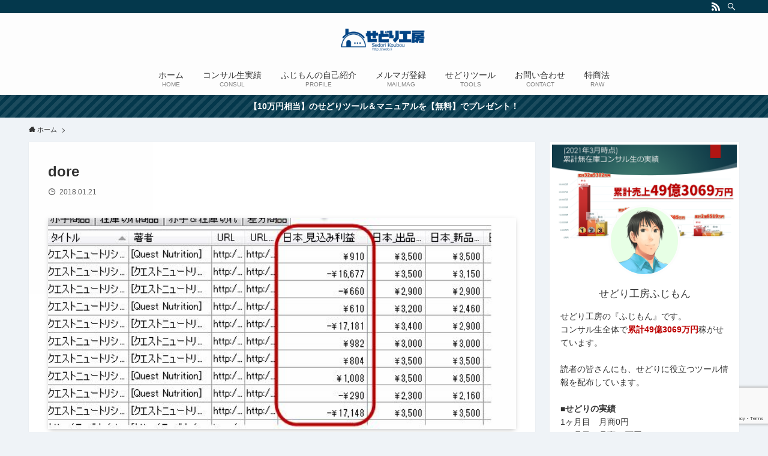

--- FILE ---
content_type: text/html; charset=utf-8
request_url: https://www.google.com/recaptcha/api2/anchor?ar=1&k=6LchuiMaAAAAAOXDYS9rKA7HVTDjSGZbYHZ2NgXD&co=aHR0cHM6Ly9zZWRvLmxpOjQ0Mw..&hl=en&v=PoyoqOPhxBO7pBk68S4YbpHZ&size=invisible&anchor-ms=20000&execute-ms=30000&cb=xtu092rizgjb
body_size: 48622
content:
<!DOCTYPE HTML><html dir="ltr" lang="en"><head><meta http-equiv="Content-Type" content="text/html; charset=UTF-8">
<meta http-equiv="X-UA-Compatible" content="IE=edge">
<title>reCAPTCHA</title>
<style type="text/css">
/* cyrillic-ext */
@font-face {
  font-family: 'Roboto';
  font-style: normal;
  font-weight: 400;
  font-stretch: 100%;
  src: url(//fonts.gstatic.com/s/roboto/v48/KFO7CnqEu92Fr1ME7kSn66aGLdTylUAMa3GUBHMdazTgWw.woff2) format('woff2');
  unicode-range: U+0460-052F, U+1C80-1C8A, U+20B4, U+2DE0-2DFF, U+A640-A69F, U+FE2E-FE2F;
}
/* cyrillic */
@font-face {
  font-family: 'Roboto';
  font-style: normal;
  font-weight: 400;
  font-stretch: 100%;
  src: url(//fonts.gstatic.com/s/roboto/v48/KFO7CnqEu92Fr1ME7kSn66aGLdTylUAMa3iUBHMdazTgWw.woff2) format('woff2');
  unicode-range: U+0301, U+0400-045F, U+0490-0491, U+04B0-04B1, U+2116;
}
/* greek-ext */
@font-face {
  font-family: 'Roboto';
  font-style: normal;
  font-weight: 400;
  font-stretch: 100%;
  src: url(//fonts.gstatic.com/s/roboto/v48/KFO7CnqEu92Fr1ME7kSn66aGLdTylUAMa3CUBHMdazTgWw.woff2) format('woff2');
  unicode-range: U+1F00-1FFF;
}
/* greek */
@font-face {
  font-family: 'Roboto';
  font-style: normal;
  font-weight: 400;
  font-stretch: 100%;
  src: url(//fonts.gstatic.com/s/roboto/v48/KFO7CnqEu92Fr1ME7kSn66aGLdTylUAMa3-UBHMdazTgWw.woff2) format('woff2');
  unicode-range: U+0370-0377, U+037A-037F, U+0384-038A, U+038C, U+038E-03A1, U+03A3-03FF;
}
/* math */
@font-face {
  font-family: 'Roboto';
  font-style: normal;
  font-weight: 400;
  font-stretch: 100%;
  src: url(//fonts.gstatic.com/s/roboto/v48/KFO7CnqEu92Fr1ME7kSn66aGLdTylUAMawCUBHMdazTgWw.woff2) format('woff2');
  unicode-range: U+0302-0303, U+0305, U+0307-0308, U+0310, U+0312, U+0315, U+031A, U+0326-0327, U+032C, U+032F-0330, U+0332-0333, U+0338, U+033A, U+0346, U+034D, U+0391-03A1, U+03A3-03A9, U+03B1-03C9, U+03D1, U+03D5-03D6, U+03F0-03F1, U+03F4-03F5, U+2016-2017, U+2034-2038, U+203C, U+2040, U+2043, U+2047, U+2050, U+2057, U+205F, U+2070-2071, U+2074-208E, U+2090-209C, U+20D0-20DC, U+20E1, U+20E5-20EF, U+2100-2112, U+2114-2115, U+2117-2121, U+2123-214F, U+2190, U+2192, U+2194-21AE, U+21B0-21E5, U+21F1-21F2, U+21F4-2211, U+2213-2214, U+2216-22FF, U+2308-230B, U+2310, U+2319, U+231C-2321, U+2336-237A, U+237C, U+2395, U+239B-23B7, U+23D0, U+23DC-23E1, U+2474-2475, U+25AF, U+25B3, U+25B7, U+25BD, U+25C1, U+25CA, U+25CC, U+25FB, U+266D-266F, U+27C0-27FF, U+2900-2AFF, U+2B0E-2B11, U+2B30-2B4C, U+2BFE, U+3030, U+FF5B, U+FF5D, U+1D400-1D7FF, U+1EE00-1EEFF;
}
/* symbols */
@font-face {
  font-family: 'Roboto';
  font-style: normal;
  font-weight: 400;
  font-stretch: 100%;
  src: url(//fonts.gstatic.com/s/roboto/v48/KFO7CnqEu92Fr1ME7kSn66aGLdTylUAMaxKUBHMdazTgWw.woff2) format('woff2');
  unicode-range: U+0001-000C, U+000E-001F, U+007F-009F, U+20DD-20E0, U+20E2-20E4, U+2150-218F, U+2190, U+2192, U+2194-2199, U+21AF, U+21E6-21F0, U+21F3, U+2218-2219, U+2299, U+22C4-22C6, U+2300-243F, U+2440-244A, U+2460-24FF, U+25A0-27BF, U+2800-28FF, U+2921-2922, U+2981, U+29BF, U+29EB, U+2B00-2BFF, U+4DC0-4DFF, U+FFF9-FFFB, U+10140-1018E, U+10190-1019C, U+101A0, U+101D0-101FD, U+102E0-102FB, U+10E60-10E7E, U+1D2C0-1D2D3, U+1D2E0-1D37F, U+1F000-1F0FF, U+1F100-1F1AD, U+1F1E6-1F1FF, U+1F30D-1F30F, U+1F315, U+1F31C, U+1F31E, U+1F320-1F32C, U+1F336, U+1F378, U+1F37D, U+1F382, U+1F393-1F39F, U+1F3A7-1F3A8, U+1F3AC-1F3AF, U+1F3C2, U+1F3C4-1F3C6, U+1F3CA-1F3CE, U+1F3D4-1F3E0, U+1F3ED, U+1F3F1-1F3F3, U+1F3F5-1F3F7, U+1F408, U+1F415, U+1F41F, U+1F426, U+1F43F, U+1F441-1F442, U+1F444, U+1F446-1F449, U+1F44C-1F44E, U+1F453, U+1F46A, U+1F47D, U+1F4A3, U+1F4B0, U+1F4B3, U+1F4B9, U+1F4BB, U+1F4BF, U+1F4C8-1F4CB, U+1F4D6, U+1F4DA, U+1F4DF, U+1F4E3-1F4E6, U+1F4EA-1F4ED, U+1F4F7, U+1F4F9-1F4FB, U+1F4FD-1F4FE, U+1F503, U+1F507-1F50B, U+1F50D, U+1F512-1F513, U+1F53E-1F54A, U+1F54F-1F5FA, U+1F610, U+1F650-1F67F, U+1F687, U+1F68D, U+1F691, U+1F694, U+1F698, U+1F6AD, U+1F6B2, U+1F6B9-1F6BA, U+1F6BC, U+1F6C6-1F6CF, U+1F6D3-1F6D7, U+1F6E0-1F6EA, U+1F6F0-1F6F3, U+1F6F7-1F6FC, U+1F700-1F7FF, U+1F800-1F80B, U+1F810-1F847, U+1F850-1F859, U+1F860-1F887, U+1F890-1F8AD, U+1F8B0-1F8BB, U+1F8C0-1F8C1, U+1F900-1F90B, U+1F93B, U+1F946, U+1F984, U+1F996, U+1F9E9, U+1FA00-1FA6F, U+1FA70-1FA7C, U+1FA80-1FA89, U+1FA8F-1FAC6, U+1FACE-1FADC, U+1FADF-1FAE9, U+1FAF0-1FAF8, U+1FB00-1FBFF;
}
/* vietnamese */
@font-face {
  font-family: 'Roboto';
  font-style: normal;
  font-weight: 400;
  font-stretch: 100%;
  src: url(//fonts.gstatic.com/s/roboto/v48/KFO7CnqEu92Fr1ME7kSn66aGLdTylUAMa3OUBHMdazTgWw.woff2) format('woff2');
  unicode-range: U+0102-0103, U+0110-0111, U+0128-0129, U+0168-0169, U+01A0-01A1, U+01AF-01B0, U+0300-0301, U+0303-0304, U+0308-0309, U+0323, U+0329, U+1EA0-1EF9, U+20AB;
}
/* latin-ext */
@font-face {
  font-family: 'Roboto';
  font-style: normal;
  font-weight: 400;
  font-stretch: 100%;
  src: url(//fonts.gstatic.com/s/roboto/v48/KFO7CnqEu92Fr1ME7kSn66aGLdTylUAMa3KUBHMdazTgWw.woff2) format('woff2');
  unicode-range: U+0100-02BA, U+02BD-02C5, U+02C7-02CC, U+02CE-02D7, U+02DD-02FF, U+0304, U+0308, U+0329, U+1D00-1DBF, U+1E00-1E9F, U+1EF2-1EFF, U+2020, U+20A0-20AB, U+20AD-20C0, U+2113, U+2C60-2C7F, U+A720-A7FF;
}
/* latin */
@font-face {
  font-family: 'Roboto';
  font-style: normal;
  font-weight: 400;
  font-stretch: 100%;
  src: url(//fonts.gstatic.com/s/roboto/v48/KFO7CnqEu92Fr1ME7kSn66aGLdTylUAMa3yUBHMdazQ.woff2) format('woff2');
  unicode-range: U+0000-00FF, U+0131, U+0152-0153, U+02BB-02BC, U+02C6, U+02DA, U+02DC, U+0304, U+0308, U+0329, U+2000-206F, U+20AC, U+2122, U+2191, U+2193, U+2212, U+2215, U+FEFF, U+FFFD;
}
/* cyrillic-ext */
@font-face {
  font-family: 'Roboto';
  font-style: normal;
  font-weight: 500;
  font-stretch: 100%;
  src: url(//fonts.gstatic.com/s/roboto/v48/KFO7CnqEu92Fr1ME7kSn66aGLdTylUAMa3GUBHMdazTgWw.woff2) format('woff2');
  unicode-range: U+0460-052F, U+1C80-1C8A, U+20B4, U+2DE0-2DFF, U+A640-A69F, U+FE2E-FE2F;
}
/* cyrillic */
@font-face {
  font-family: 'Roboto';
  font-style: normal;
  font-weight: 500;
  font-stretch: 100%;
  src: url(//fonts.gstatic.com/s/roboto/v48/KFO7CnqEu92Fr1ME7kSn66aGLdTylUAMa3iUBHMdazTgWw.woff2) format('woff2');
  unicode-range: U+0301, U+0400-045F, U+0490-0491, U+04B0-04B1, U+2116;
}
/* greek-ext */
@font-face {
  font-family: 'Roboto';
  font-style: normal;
  font-weight: 500;
  font-stretch: 100%;
  src: url(//fonts.gstatic.com/s/roboto/v48/KFO7CnqEu92Fr1ME7kSn66aGLdTylUAMa3CUBHMdazTgWw.woff2) format('woff2');
  unicode-range: U+1F00-1FFF;
}
/* greek */
@font-face {
  font-family: 'Roboto';
  font-style: normal;
  font-weight: 500;
  font-stretch: 100%;
  src: url(//fonts.gstatic.com/s/roboto/v48/KFO7CnqEu92Fr1ME7kSn66aGLdTylUAMa3-UBHMdazTgWw.woff2) format('woff2');
  unicode-range: U+0370-0377, U+037A-037F, U+0384-038A, U+038C, U+038E-03A1, U+03A3-03FF;
}
/* math */
@font-face {
  font-family: 'Roboto';
  font-style: normal;
  font-weight: 500;
  font-stretch: 100%;
  src: url(//fonts.gstatic.com/s/roboto/v48/KFO7CnqEu92Fr1ME7kSn66aGLdTylUAMawCUBHMdazTgWw.woff2) format('woff2');
  unicode-range: U+0302-0303, U+0305, U+0307-0308, U+0310, U+0312, U+0315, U+031A, U+0326-0327, U+032C, U+032F-0330, U+0332-0333, U+0338, U+033A, U+0346, U+034D, U+0391-03A1, U+03A3-03A9, U+03B1-03C9, U+03D1, U+03D5-03D6, U+03F0-03F1, U+03F4-03F5, U+2016-2017, U+2034-2038, U+203C, U+2040, U+2043, U+2047, U+2050, U+2057, U+205F, U+2070-2071, U+2074-208E, U+2090-209C, U+20D0-20DC, U+20E1, U+20E5-20EF, U+2100-2112, U+2114-2115, U+2117-2121, U+2123-214F, U+2190, U+2192, U+2194-21AE, U+21B0-21E5, U+21F1-21F2, U+21F4-2211, U+2213-2214, U+2216-22FF, U+2308-230B, U+2310, U+2319, U+231C-2321, U+2336-237A, U+237C, U+2395, U+239B-23B7, U+23D0, U+23DC-23E1, U+2474-2475, U+25AF, U+25B3, U+25B7, U+25BD, U+25C1, U+25CA, U+25CC, U+25FB, U+266D-266F, U+27C0-27FF, U+2900-2AFF, U+2B0E-2B11, U+2B30-2B4C, U+2BFE, U+3030, U+FF5B, U+FF5D, U+1D400-1D7FF, U+1EE00-1EEFF;
}
/* symbols */
@font-face {
  font-family: 'Roboto';
  font-style: normal;
  font-weight: 500;
  font-stretch: 100%;
  src: url(//fonts.gstatic.com/s/roboto/v48/KFO7CnqEu92Fr1ME7kSn66aGLdTylUAMaxKUBHMdazTgWw.woff2) format('woff2');
  unicode-range: U+0001-000C, U+000E-001F, U+007F-009F, U+20DD-20E0, U+20E2-20E4, U+2150-218F, U+2190, U+2192, U+2194-2199, U+21AF, U+21E6-21F0, U+21F3, U+2218-2219, U+2299, U+22C4-22C6, U+2300-243F, U+2440-244A, U+2460-24FF, U+25A0-27BF, U+2800-28FF, U+2921-2922, U+2981, U+29BF, U+29EB, U+2B00-2BFF, U+4DC0-4DFF, U+FFF9-FFFB, U+10140-1018E, U+10190-1019C, U+101A0, U+101D0-101FD, U+102E0-102FB, U+10E60-10E7E, U+1D2C0-1D2D3, U+1D2E0-1D37F, U+1F000-1F0FF, U+1F100-1F1AD, U+1F1E6-1F1FF, U+1F30D-1F30F, U+1F315, U+1F31C, U+1F31E, U+1F320-1F32C, U+1F336, U+1F378, U+1F37D, U+1F382, U+1F393-1F39F, U+1F3A7-1F3A8, U+1F3AC-1F3AF, U+1F3C2, U+1F3C4-1F3C6, U+1F3CA-1F3CE, U+1F3D4-1F3E0, U+1F3ED, U+1F3F1-1F3F3, U+1F3F5-1F3F7, U+1F408, U+1F415, U+1F41F, U+1F426, U+1F43F, U+1F441-1F442, U+1F444, U+1F446-1F449, U+1F44C-1F44E, U+1F453, U+1F46A, U+1F47D, U+1F4A3, U+1F4B0, U+1F4B3, U+1F4B9, U+1F4BB, U+1F4BF, U+1F4C8-1F4CB, U+1F4D6, U+1F4DA, U+1F4DF, U+1F4E3-1F4E6, U+1F4EA-1F4ED, U+1F4F7, U+1F4F9-1F4FB, U+1F4FD-1F4FE, U+1F503, U+1F507-1F50B, U+1F50D, U+1F512-1F513, U+1F53E-1F54A, U+1F54F-1F5FA, U+1F610, U+1F650-1F67F, U+1F687, U+1F68D, U+1F691, U+1F694, U+1F698, U+1F6AD, U+1F6B2, U+1F6B9-1F6BA, U+1F6BC, U+1F6C6-1F6CF, U+1F6D3-1F6D7, U+1F6E0-1F6EA, U+1F6F0-1F6F3, U+1F6F7-1F6FC, U+1F700-1F7FF, U+1F800-1F80B, U+1F810-1F847, U+1F850-1F859, U+1F860-1F887, U+1F890-1F8AD, U+1F8B0-1F8BB, U+1F8C0-1F8C1, U+1F900-1F90B, U+1F93B, U+1F946, U+1F984, U+1F996, U+1F9E9, U+1FA00-1FA6F, U+1FA70-1FA7C, U+1FA80-1FA89, U+1FA8F-1FAC6, U+1FACE-1FADC, U+1FADF-1FAE9, U+1FAF0-1FAF8, U+1FB00-1FBFF;
}
/* vietnamese */
@font-face {
  font-family: 'Roboto';
  font-style: normal;
  font-weight: 500;
  font-stretch: 100%;
  src: url(//fonts.gstatic.com/s/roboto/v48/KFO7CnqEu92Fr1ME7kSn66aGLdTylUAMa3OUBHMdazTgWw.woff2) format('woff2');
  unicode-range: U+0102-0103, U+0110-0111, U+0128-0129, U+0168-0169, U+01A0-01A1, U+01AF-01B0, U+0300-0301, U+0303-0304, U+0308-0309, U+0323, U+0329, U+1EA0-1EF9, U+20AB;
}
/* latin-ext */
@font-face {
  font-family: 'Roboto';
  font-style: normal;
  font-weight: 500;
  font-stretch: 100%;
  src: url(//fonts.gstatic.com/s/roboto/v48/KFO7CnqEu92Fr1ME7kSn66aGLdTylUAMa3KUBHMdazTgWw.woff2) format('woff2');
  unicode-range: U+0100-02BA, U+02BD-02C5, U+02C7-02CC, U+02CE-02D7, U+02DD-02FF, U+0304, U+0308, U+0329, U+1D00-1DBF, U+1E00-1E9F, U+1EF2-1EFF, U+2020, U+20A0-20AB, U+20AD-20C0, U+2113, U+2C60-2C7F, U+A720-A7FF;
}
/* latin */
@font-face {
  font-family: 'Roboto';
  font-style: normal;
  font-weight: 500;
  font-stretch: 100%;
  src: url(//fonts.gstatic.com/s/roboto/v48/KFO7CnqEu92Fr1ME7kSn66aGLdTylUAMa3yUBHMdazQ.woff2) format('woff2');
  unicode-range: U+0000-00FF, U+0131, U+0152-0153, U+02BB-02BC, U+02C6, U+02DA, U+02DC, U+0304, U+0308, U+0329, U+2000-206F, U+20AC, U+2122, U+2191, U+2193, U+2212, U+2215, U+FEFF, U+FFFD;
}
/* cyrillic-ext */
@font-face {
  font-family: 'Roboto';
  font-style: normal;
  font-weight: 900;
  font-stretch: 100%;
  src: url(//fonts.gstatic.com/s/roboto/v48/KFO7CnqEu92Fr1ME7kSn66aGLdTylUAMa3GUBHMdazTgWw.woff2) format('woff2');
  unicode-range: U+0460-052F, U+1C80-1C8A, U+20B4, U+2DE0-2DFF, U+A640-A69F, U+FE2E-FE2F;
}
/* cyrillic */
@font-face {
  font-family: 'Roboto';
  font-style: normal;
  font-weight: 900;
  font-stretch: 100%;
  src: url(//fonts.gstatic.com/s/roboto/v48/KFO7CnqEu92Fr1ME7kSn66aGLdTylUAMa3iUBHMdazTgWw.woff2) format('woff2');
  unicode-range: U+0301, U+0400-045F, U+0490-0491, U+04B0-04B1, U+2116;
}
/* greek-ext */
@font-face {
  font-family: 'Roboto';
  font-style: normal;
  font-weight: 900;
  font-stretch: 100%;
  src: url(//fonts.gstatic.com/s/roboto/v48/KFO7CnqEu92Fr1ME7kSn66aGLdTylUAMa3CUBHMdazTgWw.woff2) format('woff2');
  unicode-range: U+1F00-1FFF;
}
/* greek */
@font-face {
  font-family: 'Roboto';
  font-style: normal;
  font-weight: 900;
  font-stretch: 100%;
  src: url(//fonts.gstatic.com/s/roboto/v48/KFO7CnqEu92Fr1ME7kSn66aGLdTylUAMa3-UBHMdazTgWw.woff2) format('woff2');
  unicode-range: U+0370-0377, U+037A-037F, U+0384-038A, U+038C, U+038E-03A1, U+03A3-03FF;
}
/* math */
@font-face {
  font-family: 'Roboto';
  font-style: normal;
  font-weight: 900;
  font-stretch: 100%;
  src: url(//fonts.gstatic.com/s/roboto/v48/KFO7CnqEu92Fr1ME7kSn66aGLdTylUAMawCUBHMdazTgWw.woff2) format('woff2');
  unicode-range: U+0302-0303, U+0305, U+0307-0308, U+0310, U+0312, U+0315, U+031A, U+0326-0327, U+032C, U+032F-0330, U+0332-0333, U+0338, U+033A, U+0346, U+034D, U+0391-03A1, U+03A3-03A9, U+03B1-03C9, U+03D1, U+03D5-03D6, U+03F0-03F1, U+03F4-03F5, U+2016-2017, U+2034-2038, U+203C, U+2040, U+2043, U+2047, U+2050, U+2057, U+205F, U+2070-2071, U+2074-208E, U+2090-209C, U+20D0-20DC, U+20E1, U+20E5-20EF, U+2100-2112, U+2114-2115, U+2117-2121, U+2123-214F, U+2190, U+2192, U+2194-21AE, U+21B0-21E5, U+21F1-21F2, U+21F4-2211, U+2213-2214, U+2216-22FF, U+2308-230B, U+2310, U+2319, U+231C-2321, U+2336-237A, U+237C, U+2395, U+239B-23B7, U+23D0, U+23DC-23E1, U+2474-2475, U+25AF, U+25B3, U+25B7, U+25BD, U+25C1, U+25CA, U+25CC, U+25FB, U+266D-266F, U+27C0-27FF, U+2900-2AFF, U+2B0E-2B11, U+2B30-2B4C, U+2BFE, U+3030, U+FF5B, U+FF5D, U+1D400-1D7FF, U+1EE00-1EEFF;
}
/* symbols */
@font-face {
  font-family: 'Roboto';
  font-style: normal;
  font-weight: 900;
  font-stretch: 100%;
  src: url(//fonts.gstatic.com/s/roboto/v48/KFO7CnqEu92Fr1ME7kSn66aGLdTylUAMaxKUBHMdazTgWw.woff2) format('woff2');
  unicode-range: U+0001-000C, U+000E-001F, U+007F-009F, U+20DD-20E0, U+20E2-20E4, U+2150-218F, U+2190, U+2192, U+2194-2199, U+21AF, U+21E6-21F0, U+21F3, U+2218-2219, U+2299, U+22C4-22C6, U+2300-243F, U+2440-244A, U+2460-24FF, U+25A0-27BF, U+2800-28FF, U+2921-2922, U+2981, U+29BF, U+29EB, U+2B00-2BFF, U+4DC0-4DFF, U+FFF9-FFFB, U+10140-1018E, U+10190-1019C, U+101A0, U+101D0-101FD, U+102E0-102FB, U+10E60-10E7E, U+1D2C0-1D2D3, U+1D2E0-1D37F, U+1F000-1F0FF, U+1F100-1F1AD, U+1F1E6-1F1FF, U+1F30D-1F30F, U+1F315, U+1F31C, U+1F31E, U+1F320-1F32C, U+1F336, U+1F378, U+1F37D, U+1F382, U+1F393-1F39F, U+1F3A7-1F3A8, U+1F3AC-1F3AF, U+1F3C2, U+1F3C4-1F3C6, U+1F3CA-1F3CE, U+1F3D4-1F3E0, U+1F3ED, U+1F3F1-1F3F3, U+1F3F5-1F3F7, U+1F408, U+1F415, U+1F41F, U+1F426, U+1F43F, U+1F441-1F442, U+1F444, U+1F446-1F449, U+1F44C-1F44E, U+1F453, U+1F46A, U+1F47D, U+1F4A3, U+1F4B0, U+1F4B3, U+1F4B9, U+1F4BB, U+1F4BF, U+1F4C8-1F4CB, U+1F4D6, U+1F4DA, U+1F4DF, U+1F4E3-1F4E6, U+1F4EA-1F4ED, U+1F4F7, U+1F4F9-1F4FB, U+1F4FD-1F4FE, U+1F503, U+1F507-1F50B, U+1F50D, U+1F512-1F513, U+1F53E-1F54A, U+1F54F-1F5FA, U+1F610, U+1F650-1F67F, U+1F687, U+1F68D, U+1F691, U+1F694, U+1F698, U+1F6AD, U+1F6B2, U+1F6B9-1F6BA, U+1F6BC, U+1F6C6-1F6CF, U+1F6D3-1F6D7, U+1F6E0-1F6EA, U+1F6F0-1F6F3, U+1F6F7-1F6FC, U+1F700-1F7FF, U+1F800-1F80B, U+1F810-1F847, U+1F850-1F859, U+1F860-1F887, U+1F890-1F8AD, U+1F8B0-1F8BB, U+1F8C0-1F8C1, U+1F900-1F90B, U+1F93B, U+1F946, U+1F984, U+1F996, U+1F9E9, U+1FA00-1FA6F, U+1FA70-1FA7C, U+1FA80-1FA89, U+1FA8F-1FAC6, U+1FACE-1FADC, U+1FADF-1FAE9, U+1FAF0-1FAF8, U+1FB00-1FBFF;
}
/* vietnamese */
@font-face {
  font-family: 'Roboto';
  font-style: normal;
  font-weight: 900;
  font-stretch: 100%;
  src: url(//fonts.gstatic.com/s/roboto/v48/KFO7CnqEu92Fr1ME7kSn66aGLdTylUAMa3OUBHMdazTgWw.woff2) format('woff2');
  unicode-range: U+0102-0103, U+0110-0111, U+0128-0129, U+0168-0169, U+01A0-01A1, U+01AF-01B0, U+0300-0301, U+0303-0304, U+0308-0309, U+0323, U+0329, U+1EA0-1EF9, U+20AB;
}
/* latin-ext */
@font-face {
  font-family: 'Roboto';
  font-style: normal;
  font-weight: 900;
  font-stretch: 100%;
  src: url(//fonts.gstatic.com/s/roboto/v48/KFO7CnqEu92Fr1ME7kSn66aGLdTylUAMa3KUBHMdazTgWw.woff2) format('woff2');
  unicode-range: U+0100-02BA, U+02BD-02C5, U+02C7-02CC, U+02CE-02D7, U+02DD-02FF, U+0304, U+0308, U+0329, U+1D00-1DBF, U+1E00-1E9F, U+1EF2-1EFF, U+2020, U+20A0-20AB, U+20AD-20C0, U+2113, U+2C60-2C7F, U+A720-A7FF;
}
/* latin */
@font-face {
  font-family: 'Roboto';
  font-style: normal;
  font-weight: 900;
  font-stretch: 100%;
  src: url(//fonts.gstatic.com/s/roboto/v48/KFO7CnqEu92Fr1ME7kSn66aGLdTylUAMa3yUBHMdazQ.woff2) format('woff2');
  unicode-range: U+0000-00FF, U+0131, U+0152-0153, U+02BB-02BC, U+02C6, U+02DA, U+02DC, U+0304, U+0308, U+0329, U+2000-206F, U+20AC, U+2122, U+2191, U+2193, U+2212, U+2215, U+FEFF, U+FFFD;
}

</style>
<link rel="stylesheet" type="text/css" href="https://www.gstatic.com/recaptcha/releases/PoyoqOPhxBO7pBk68S4YbpHZ/styles__ltr.css">
<script nonce="IV5_mn5FfcDkcAh5NDwJQQ" type="text/javascript">window['__recaptcha_api'] = 'https://www.google.com/recaptcha/api2/';</script>
<script type="text/javascript" src="https://www.gstatic.com/recaptcha/releases/PoyoqOPhxBO7pBk68S4YbpHZ/recaptcha__en.js" nonce="IV5_mn5FfcDkcAh5NDwJQQ">
      
    </script></head>
<body><div id="rc-anchor-alert" class="rc-anchor-alert"></div>
<input type="hidden" id="recaptcha-token" value="[base64]">
<script type="text/javascript" nonce="IV5_mn5FfcDkcAh5NDwJQQ">
      recaptcha.anchor.Main.init("[\x22ainput\x22,[\x22bgdata\x22,\x22\x22,\[base64]/[base64]/MjU1Ong/[base64]/[base64]/[base64]/[base64]/[base64]/[base64]/[base64]/[base64]/[base64]/[base64]/[base64]/[base64]/[base64]/[base64]/[base64]\\u003d\x22,\[base64]\\u003d\x22,\x22wqwmwrk8w7JARsO5ZCZUCjwGw6DDvzvDssO+BjMGSmkxw53Cvk1/XV5BE1jDiVjCqgcydFIcwrbDi1/CoyxPQ2IUWH4GBMK9w6wbYQPCksK+wrEnwrgyRMOPNsKXChJuEsO4wox+wrlOw5DCgcOTXsOEHkbDh8O5J8KvwqHCowd9w4bDv27CnSnCscOKw5/Dt8ODwrkpw7E9AQ8HwoEZUBtpwp/[base64]/[base64]/[base64]/Dnl8uTcK5w64Fw5zCvMOlwqrDgsOCOCbDuMKHwr3CpirDtsK/NsK7w5bCisKOwpfCgw4VGMKEcHxPw7BAwr5Kwowgw7p4w7XDgE4+McOmwqJMw4hCJVI3wo/DqDbDmcK/wr7CtD7DicO9w4PDi8OIQ093JkRuMlUPO8OJw43DlMKKw6J0InwkB8KAwqMOdF3DnX1abGDDgDldFkYwwonDn8K8ET1Iw4J2w5VYwrjDjlXDpsOjC3TDp8OCw6ZvwoUbwqUtw6vCqBJLGMKNecKOwoNgw4s1P8OhUSQXCWXCmh/DusOIwrfDlldFw57ClVfDg8KUM0vCl8O0FMOTw40XMFXCuXYoelfDvMKGX8ONwo4twoFMIyFqw4/Cs8KsBMKdwop+wqHCtMK0cMOgSCwJwrw8YMKBwpTCmR7Ci8OIccOGaGrDp3dVKsOUwpMKw63Dh8OKDURcJUJFwqR2wo8WD8K9w6I3wpXDhHBzwpnCnmxkwpHCjihaV8Otw4fDv8Kzw6/DmjBNC3fCh8OYXghXYsK3Hw7Ci3vCh8OianTCiC4BKX3DqSTCmsO+wq7Dg8ONHnjCjignwp7DpSs9w7TDp8KOwoRcwo/DgQdXXz7DgMOWw5FeOMO6wobCm37DtsOacTjCjBpDwovClsK1wp03wpYiOcK1GmIKVcK/wroQUsO+fMOLwpLCl8K4w5rDlClkAMKUYcKkVjLCmmULwpQRwqAYaMOJwpDCuhnCpj98YMKWS8KewrwODUY3OgsSTMKiwoPChg/DhcKtwo7CsRYpDAESfzFTw7UXw7LDkm18wqnCvy/Dsn3DkcOxMsOMPMK0woxsTwfDr8KOB1jDosOuwofDiQ/[base64]/DqWLCmMK4w6jDhkEwwp5ew7MZwqQ4acKQacO6QCvDosKbwrA9AQgBOcO9BWMDb8Kaw5tKecOResO+KMKHKV7DhGgvE8Krwrcaw57DkMKsw7bDkMKdbnwZwop5YsOkw7/[base64]/ChSUyw5zDixXDvn3CnjLDnBXDkEY8wrLDiizDuMOBPQUpIMK9wohlw5MHw7nDojIXw5dNDcKPVRLCt8K4CMOfbUvCkhzDiSEpHxotDMOuJcOsw64yw7hEIcOdwpDDo30hE3LDhcKWwqR3BMO8NVDDusOzwpjCvcKxwp1swqVGbWBpBn3CkirCgUzDpV/Cs8KCQMOQRsO+JVPDj8OhQA7DvFpVUkPDj8KcGMOmwrsmFGsNY8OjR8KtwqIcRMK/w5TDvnABNy3CizNswoYcwovCjX7DlQFhw4JUwq7CqnXCiMKnZMKkwq7CpDtmwonDnGg4ccKfemgow5N9w74ww7J0wp1QccOOCMOfcMOIS8ORHMO1w4PDjWfCsnzCicKBwqrDh8KEXXXDoiguwq/CncOKwr3CgcKtAhtDwqRgwpjDihgaUMOvw6jChjUVwrpvw4UfY8Oxwo/Dh009SENhMsKFA8OgwoAdHMOmQUvDjMKNZcO0EcOQw6gDTMOnRcKMw4ROeyrCoiLCgUNmw5Q8aX/DicKCU8Kxwq8cV8KedMK4G3zCrsOpaMORw73CmcKJaUVtwoVYwrnCrmpKwrbCoh9TwpXCosKXA3pOPD0bbMO6EnnCqhFCQAxaESLDuwfCnsOFPzYLw65kJMOPC8OWfcKtwo9XwpPDj3N7YyDClBV7Uxtuw55xdCfCvMO0IH/CmGxLwoUTFCgTw6/DtsOWw53CgsKEwo5bwpLCplthwp/[base64]/CvMKiewvDrcKDGhbCucKuw43Ch8O0wooMbsK4woJpIQnCpRXCtxbCpMOgH8KBG8O3Ikx7wr3CixRZwrHDtSUMXsKbw4c2KlASwqrDqsOLAsKyJTELYnXDhMKtw5FLw4TDjkrCu0XChC/DumY0woDDvcOpw6sOLcOqw4fCrcKFw752f8KGwoXDsMKYd8KRbcONw45vIgl+wrbDoEDDr8OMU8Opw44Xwo9OEMOjeMOTwqgnw6AHSgHDvixww47CmA8gw5M9FizCrsK4w4nDoH3CqwtqZcODUCLCo8Owwq3CrsO8w5/[base64]/DrSM1w7t1w7whYcK/wrHCh8Ozw79vw5bDpHobw5TCo8O/[base64]/b8OywolBJHXDoHfDj8OfwqLDj8OIwqs0wrjCugJ4NMOlwqNkwqA8wqlGw4vCqcOEdsKWwrTCscKQYWUpbhfDmUpvK8KswqopVUUDc2TCul7DlsK/[base64]/CqjEdbsKow5vDh1lEC8OZeVEqCcOvDToLwpjCr8OhDSfDq8KGwpDDhiAkwovDrsOPw5wUw67Dn8OyOMONPh5pw4LDsRLCm3gkwq/DjBpqwr7CoMKpb3lFMMO2BEhPM1nCucK6JMKew67DpcOjag41wolMXcK9DcOMVcOUA8OPSsOsw73DpsKDUVPCuj0Yw67Cj8K7VsK/w4hfw7jDgsOceR9sb8Odw6jCvsOcSVc3UMOxw5IowpXDm0/CrsO1woB2U8KvQMOwDsKrwrTCnsOCXXBIw4kyw7ciwrbCgFLCucKfO8OLw57DvTcrwq9TwoNOwrV6wp/Dp1DDg1bCulN/[base64]/CnAReWsOGXcOsIwY1XcKjw63DgUpqdk3CvR1IZVotWkfDjiXDngTChFnCosOgCcKXVMKtTMO4YMOYTnNONBtmXcKFFGZAw6nCkcOrQcKkwqVtwqonw7TDrsOQwq8cwrnDi2DCusOQJ8Kqwpl/DlYKIhvCjjUfIQPDmQbCmDopwq0ow6zCjhE7SsKrMMO9VcKbwpjDg1BFSBjDk8OTwrMMw5Qfwq3CtsKawp9qVWsoNsKMccKIwr1Zw4dBwrIqfMKtwqEVw4xXwps5w5PDrcOXB8OiXxE1w53CqMKLAcOjLw/CocOlw6nDtcKwwqkoXMOEwqLCoSfCgsOmw7rDssONasOywrfCvMK3HMKGwr/DocKlL8OMwqdDS8Ksw47Cg8Oza8OTC8OvJjPDglMrw71Xw4DCgsKAO8Ktw6fDtHJawpzCnsKIwpNBSC/Cm8O8X8KdwoTCiirCuTQ/[base64]/DrsOkW8OTw5/Cu8KSwoI/dDjDgMKDw47CmMK/FDIYw6HDrsK+HFjCo8OkwrbDjsOkw6/[base64]/[base64]/CqsKSSsOuGj9FbMOmw6USwovCt8KiRMOCwrnDs3bDmcK1VcKAEcK6w7Isw6rDiDVxw4/[base64]/DhnHDqnXDnnTCkMKawoLCuS/DisKIIsOIRifCs8OvZcKcS2dKSsOlT8Opw5LCi8KuS8Ktwr7Dv8KTX8Obw6FCw7HDkMKOw4M4CHrChsOJwpZWWsOCIG/[base64]/[base64]/CkFwiWi/CiRwLSsKWC8O0w4lKJRLCoMOhDj9NXhkmBiMYCsONBj7DvSnDhB5ywpTDqStpw4FHwrPCr2rDkTJYGEHDpMK0aFvDkVEhw5PDmxrCqcOzUsKHEy9Rw4vDsVfClmRYwp7CgcObN8OoEsOrwq7Dh8O9dG17MwbCh8OHGB3DmcK0O8KlfcKcYzPChm1qwpfDjS/Cm0HDuzoDwq/[base64]/[base64]/[base64]/w6JCSW7DgmLChcOUOMOywpovw4TDqg3DvsOWWzIEZcKSHcKKCVTCoMO5GTIsDsObwrsNFA/[base64]/DrBzDlVnDmFEMcsKtw6g4wr0Ewp4gfwTCh8OidyQpP8KDDz0kwp9QHF7CtcOxw6xAM8KQwpg5wqLCmsKUw4YSwqDCrxzCqsKowqYPw6nCicK3wp5/w6cSaMKQJcK8Cz5MwpjDoMOjw7TCsk/DnAYNwq/DqnocFsOQGRALw7Fcwq9pM0/DvC1pwrFXwp/CosOOwqvCu1I1DcKuw6nCscKZFMOgL8OUw7EXwqLDv8OrZ8OLPsO0RMKdNBjCkxBWw5rCoMKow5XDnTvCmcO2w5xvEFLDqXNyw4R8aEbCtB/Dp8O4aXtzTcKBPMKFwpbDlBp+w7bCvijDlyrDvcOwwrAESl/ClcKUYhtwwqghwp8ww6rCgsKDfyxbwpLCqMKZw4saUFzDnMKtw5HCgE1Qw4XDkMK4PBtwJcOAFsO3wprDrTLDisOiw4XCqMOeOsOERMK+U8OFw4bCrGvCumxdwp7CiUVQKzxxwqIuN208wo/[base64]/[base64]/Ckn5lwqbDisKAw5ZZwpZrXcOPwoHCjcO3BnkObhnCqH4ywp4xw4drE8KCwpDDmcOsw4Bbw6AyRH9FSkbCisKsGh7DmcOQbsKSTCzCpMKQw4/DqcOfNcOPwpkDTg8wwpbDpcODA2LCr8Onw7/CtMOywpYxFMKCf2coJF5/E8OAdMKMesOUWAjChj3Du8Ouw41/[base64]/CikvCnMKpwoJHw4Elw6YHw7s5wpPDgBIZD8ORMsOsw6PCoy56w6RxwpgcLsOgwpbCjzLChcK/AcO9fcKKwpzDmFHDoi5kwpzClsOyw5ocwrlAw5zCgMO2QivDrEpjH2XCkh/[base64]/DqzbDtsOHwpViJG86w7hQZ8KWUWM7wqMYPMKtwqjCmj98d8KYGMKEQsKOScORPADCjVLDi8KPXMK/Lll0w7ZRCw/DhsOzwpceUsKwMsKAw47DkB/CpzfDmgpAFMK4NsKVwp/DjiPCmGBNWzzDgjY/[base64]/wrQ3CQdQRHDCgnZ8wpzDmcKTa8OWOsOuejzCiMKDw7nDsMKIw7x6wpZmFH/CmCrDlE5nwofCij8Dd2rDtlVgcwQqw6rDscOsw6dZw5PDlsO1LMKCRcKnf8KGZld0wrnCgiDDnkDCpx/Dqm3DusKNBsKSAXcTAhJUMsOlw4VNw6JiQcKBwo/[base64]/GjbDnRQ4wpHCqsOcJm4BHXMjw6jCgzTCphPDkMKFw7nCp1sWw61gw4MDHsOjw5LDrFBkwr0LHWd/w7gFLsO1eQ7DrAV9w58Vw6bCjH5gKzV0woUfJsO8NFZ6KMK8dcK9Jm1iw63DisKzwpJFH2rClQrCgknDqXBwOz/[base64]/[base64]/wrcqYSHDiA3Dj8K/w5sPwqzDqXk7w6wIwoJyC3/Cp8KqwqUcwqEwwq5Ow51pw7Zmwqk8QAEdwqvDoxrDu8KhwrrDoEUKA8Kww7LDq8KMKRA4DzDCrsKzYS/Do8ObSMOywqHDo0JQPcKXwoB3HsOKw5FwX8KtNsOGeEcsw7bDv8OwwpDDllUJwqkGwrnCg2LCr8KLeXsywpJBw6MVGC3CpMOBTGbCs3EWw4dUw5wjb8ONETcfwpXDssKBKMK1wpZLwo9YLBI9LWnCsHECLMOQSQ3DrsOhO8KVelY1CcKfCMOEwp/CmxbDpcK7w6Ubw4x4f1xhw5bChhIZf8OjwotgwoTCtMKwLGEgwprDtTJ8w6zDgj9ycE3CmizDpMKqZhhZw67CpsKtw5kkwq/[base64]/TWHCg1TCpkzDvQgiw6lOwoXDncKMwpzCssKsw7zDo0LCvMKjDWzCmsOwP8KKwookFMK5XsOxw4g3w4kkLR/DlQvDiQ4KbMKPHHjCrTrDnFoyXjNpw4sjw4sUwp0Lw43CuGXDi8KYw7cDZ8OSLELChj9TwqDDlMKEUWVKdsOKGsOEcTTDl8KOCgJTw5McGsKHbcKmGF95EcOFw4/DiEVfwrgmw6DCqljCvTLCtRRVY3DCvcKRwqfCscKMe3bCs8O2VC40LXkDw7fCs8KtQ8KFKzPCiMOGMCVnYgYpw6lKccKjwrjCtcOdwoRBfcOVOGI4wpPCgCl/UMKvwpTCrHwKbwBMw5vDh8OuKMOEw5LCk1NnF8K2QFPDpxLCqR0Mw4MMTMOUZsO7wrrCuH3DugoCKMOGwoZfQsOHw6fDtMKUwqhHAUMBw5PCt8OmWFNUUBDDkg0BVcKbacKKJgBgw47DpF7DisKYf8K2asKfBMKKaMKeM8K0w6Bbwq84fRLDsS0hGl/[base64]/CtcKhwqjCokbDsRjCr8OBwpxFw6TChcOcAk/Dqh7ClVTDg8OxwqnDsxbDt24Gw7sfIcO9VMO/[base64]/DjXHCscKbw7clw5c7BcK4w6TDmHnDs8OxwrxZw7HDq8Oew7XCkx7DuMO2w7k8RsK3ZwPDtsKUw7dDMT4uw6ABFMKswrbCpX/DjsOzw57CkDbCjMO7bHLDmW7CoDnCthRxJcKUQMKtJMKgUMKXw75AEMKtaW1swpgWH8Kcw4LDrDkDG21ZTEIww6jDtsKowrgeSMO2MjMSd1hQeMK0L3dUM29bVhsPwq8wRcKqw58uwrjCrMOlwqNkOwFKIcK9wpx6wrvDlsO7QsO4YcOaw5DCj8K/e1YAwrzCmMKNIcKcUMKlwrTCgcOPw6F2DVdhbMOvQwktJnAdwrjCg8K5aBZicnMUBMK7w4MTw7JIwoJtwoMDw4/DqmUaNMKWw70TUcKiwo7Cgipow57CjS3CoMOTbkXCsMOyWBofw4hSw6Vhw5ZuHcK0Y8OfHFnCpcK4SMOKAysaXMOywqs2w4R5PsOsekoOwpjCk2R2BsKoJAvDlU3DhcKmw43CjD1hOcKYW8KBBAzDo8KXMHvCjMO/TDfDksKDQTrDrcOZPBXDswrDmAHDuhrDk27DjmEvwqDCucOmRcKmwqcYwoV/[base64]/Djl7Dg2jDn8OeGsKJIQ4Nw6h1FcKwQQVKwr3DpcK4HjHCr8KrMz5eRMKGRcO4FU/[base64]/w5bChMKtHktFazvCpsKVDGDDik5IU8KvN8KrRC8uwqzDjsOYwpTDhDUNW8OmwpPCn8Kcw7kswohrw755wqDDjMORUsK4NMO1w50zwoErC8K+KHEmw7PCvyICw5TCrCoBwpfDrFPCuHkaw7XDqsORwotZHw/CpcONwocjL8OCR8KEw54PHcOmNkw/XGzDuMK1d8KGI8ORFwBaQcOEMMKUH3ttLyHDiMK2w5tsbsODX3EwOW17w47ChsOBdknDuwfDuzXDnw/CsMKNwpExIcO9wpjCiTjCv8KrShTDkXo2cCpjZsKqcMK8cDbDhzdFw5MoUzXDg8Kfw5bCicOaDSoow7vDiW9iTQHCpsKbwqzCi8OUw53DjMKLw4zCgsO9wptrMGfDs8K9aHAcLsK/w4guw4bChMOkwrjCtBXDqMOmwq/[base64]/[base64]/DgENsw4rCiCkSw4HDoMKvw7rDhBXCqsOVwo18wpnDhhLCjcKIMR8Nw4jDkhDDgcK4ZsKBRcOQNg7Ck3dyUMK2esOqIDLCkcOHw4NKB3jDvGowQcKVw4HDqsKbE8OEfcO/P8KSw4DCo3fDkjnDkcKLdMKNwqJ5wr3DnzxOdE7DuDfDoF5JTVZgwoLCm3nCo8OgJCLCn8K5PcKjecKKVE/Dl8KPwrvDscKQLTLDlGHDsFxOw4DCosKLwoLClMKmw7xDQx3CmMKRwrxsOcOgw4rDoyjCucOMwrTDjGhwbcOwwqUsCMK6wqDCi2AzOF7DuAwcw6LDm8KLw7QuXT7Ctl5kw5/[base64]/CtcKiwopawpXCrnMxUHoawow0w6rDnDTComdfwr/CuhlYM0TClFdXwrLCqxLDhMOpZTo/QMOIw6vDsMOgw7cdasOZw7DCnT3DpXnDo147w6FUaFh6w6BAwoY+w7cBP8KxbTXDrcOeQQ/Dk07CuQfDvcKxSSYsw4nChcOOTiLCgcKMXcOMwoo8cMO/w4ETW1lXCBMewqnCmsO0c8KLw4PDv8OYQ8Ohw4JLFcOZIlDCgXvDqk3CrMKIwojCoCgZwpYDPcOHN8K4NMKVHcKDfwPDnMOZwqQRADTDkSlMw7DCoipYwqZ7ayRXw5YWwoYaw57CosOfUcKyeW06w5ImS8K8wpjChMK8NkzCgj4Ww7QawpzDjMOrIy/DhMKmLgXDjMKKwpvDs8O4wrrCnsOeD8OwMATDosOXPsOgwr4CFkLDn8Ouw4gIQMKbwr/DihZUTMOAesKewrHDscK3TgHDsMKRGMKawrLDmFXCnUTDgcO6Nl06wp/DnsKMfjMywpg0woImHsKawq9ILsOTwprDrDXCpyM8BsKfw5HChglyw4zCgQtkw4tpw448w6sgK3zDvBHCgFjDtcOFZMOpPcKXw63CscKhwp0awojDpcK4OMObw6R6w4QWaR4UPjhmwp7Cj8KsXBjDo8KsD8K3L8KoWXTCpcOFwpzDqlYeXg/DqsKadcO8woN7Qh3DjWo8woXDtRjCp3/DhMO+EsONCHLDoCfCkT/[base64]/Dm8OANWVRw6M2wo15w5ULw6YrPsKJwp3ClyVYKcKvIcOkw4HDlcOLNgzColfCosOEGMKxVX3CosOFw4/CrcKDS3TDuRwnwr4AwpbDhF15wroJaCXDvcKAGcOUwqzCsx8iwo4vCwnChg7ClCsBeMOYDBvDmCnDtljDnMKAc8K/aVXDl8OSWzcId8KPek/[base64]/[base64]/DhcO/wqDDtsKSw4PDscKDKkjDgQpnw5wAMMK9fMOGRB/CngYNVzs6wpjCuUk4VT59WMKOBMKewoQ6wp8oQsKDOj/DuxTDssKRaWHDnDZNXcKfwoTCjy7DpsKHw4pfQRDCtsOGwpXDq00ow7/CqXvDnsOmw7fCig3Dsm/DscK1w7pyB8OBPsK2w79hXg/CkEkybMKowrUpwoXDmnjDm2bDl8OQwobDjhDCqsKnw5rDlMKPS1pWCsKBwp/CmMOqVnnDoFzCkcKsdEnCncK+UsOiwpnDrnbDksOzw7XDozBiwoArwqDCicOqwpnCsXdzUCzDlnzCvsO2ecK5ACkeCQ4cL8K0woEFw6bChVkUwpRdw4VOaxRkw50oXyPCsXrDlTJIwptyw7jCjMKLdcK/DS9LwoLCqcKXFiBLw75Tw6xfUQHDnMOQw7MVWMOZwqfDjDFeKsO2wrXDn051woxwDsONfF/[base64]/CrwPClcO2YhUZIsK5w7TChmI4VwrDskTDnipkwpbDnMKcRBLDnRg1L8O/wqDDqkTCh8OSwoZaw79EMncTJnBLw4vCrMKJw7ZvP3jDrT3CicOow7bDmTbCq8OTGTPDn8OoHsKNVMK/wp7CjCLChMK6w47CnAfDg8O1w6fDuMOfw7QQw4VyQsKuUQnCi8OGwoXDlHjClsO/w4nDhHs0HsOpw53DqSnClCPCusK+O1rDryPCnsOIS2zClkUSesK/wpXDiSgTcgHCg8Kzw7QufHwewqLDnzfDokNNDHc4w7XDt1ofRDseOjDCswNbw6zDsQ/[base64]/[base64]/DjzIewoDCisOfw7haE8KkwodRw4LDsSrCu8KPwqTCklUJwq5NwpfCtC3CtsKCwqQ5S8K4wovCpcO6aQfDlARvwqvDp1xZT8KdwrYiSxrCl8KDez3DqcKnD8OKDsOuJ8OtAmzCgcK4wqfCgcKlwoHCrggawrM7w61pwrctY8KWw6Y3FG/CrcOhRHDDuS4fBV81SFTCocKAw5zCmMKnwpfClGTChiV/GGzCn1gkTsKMw6rDg8KewqPCpsOsWsKtHgrDgcKkw5cJw45EI8O+V8OeUMKkwrpDXg9XNMK2U8OvwrfCuGlUd1TDi8KeIzB/[base64]/VEbDmnfCsMKzF33CicOBwqoObMOIwpTDg2Ngw68xw6HCvcOuw5AOw6hQIlXDiD0gw5VdwqvDssOGIk3CiHAHGm/CvsOxwrc0w7/CkCTChsOwwrfCr8KfOHoXwohfw5kORsO5UcK0w53DvcOowrPCscKOw6AcLx/Cr2lud2Ubw4onFsKDwqIIwowTwqXDlsKSQMO/VhrCqHLDqnjCgsOGOko+w6PDt8ODWUXDrkIvwrrCrcO7w7HDqVYjwqM7HWjCgMOnwpl4wpBxwoZmwoDCqB3Dm8O4IwzDn3AKOjDDtMO0w7TCpsKXaVIjwoDDrMO3wp9Rw4Ebw610OjzDtlTDmcKXwrPDvsKfw6oPwqjCnUfChw1Fw6TCgsK9VEB5w6gfw6/Dj28LbsObCsOMf8O2Y8KzwpHDtXjDrsONw7zDglsUL8KqJMO7RG7DnBxtR8K/U8KxwpnDg2QacmvDl8KvwoPDnsKuwow+GRrDoinCrloNEUp6wop0OcOrw7fDn8K9wp/CgcOyw7HCnMKDGcKowqgsHMKrDC04eBrCksOhw75/wo4ewo90asOLwo3DkixVwqE4OytWwqpEwoFOXcOaZsOdw5LCrsO/w5h7w6HCrcKswp/[base64]/DlMOSwrlbw4HCicOewp/CpMOMwo7Dn8OtwpTDpsKsw509M3hNZEvCrsKOMG1bwoMew4RxwobCgzrDu8OBAHLDshXCuX/DjTNZZQPDriBpdy8+wpMKw6ocVHDDg8Kuw7HCrcOYKiwvw4YHA8Ozw5wfwr4DVcKGw6jDmSIqw7gQwozDuAtFw6hdwovDrD7DtU3CnMOpw4bCp8OIMcO7wrfCji80wppjwoh7wq0QV8O9woQTVkZyIT/Do1/CtMOFw5jCjDjDqsKxBHfDh8Knw6/DlcOrwpjDr8OEwqUVwo1JwpRRPmNZw7FuwopTwo/DijfDqltqIg1TwpfDjC9dw7vDvcOZw7DDtx94G8K4w41Kw4PChMO0I8O4NBfDlRjDqnTDsBEnw4FNwpDDnxZjScOEWcKlUMKbw4RZH05ULT/Dl8OqZUYIwoXCknDDohrCt8O+QsOxw74PwqNawocPw57Cly/[base64]/DuEzDlAvDo8OWRi3DiiULcGLCt8O6wovCocK3YcOFPWpcwpkOw4zCoMOpw4HDvwBbXVlgDT0bw5oNwq5hw4hOcMKUwo0jwp4JwpvCoMOxN8K0IhFYbT7DrMOzw6lRIMK1wrkybsKswr1rKcOeCMOSLsOGXcOhw7vCmH3DlMKbYTpSecOiwp8hwo/DqBMpQcKgw6cxZg3DnC83JEcnQ2/Dv8KEw47CsHvCmMKRw4s0w78iwo11NsKKwrsKw7s1w5/DiUZSLcKLw486w5sxwoXCnU8xF2vCiMO0cQ9Jw5bCiMO8wprCi1XDq8K1aXglZxAfwqoZw4HDv0rCgiw/[base64]/cMOzPMOECsOIw77CrHHDn8Klw4zCvBbDrkrCphPCpQvDvsKTwpZxFcK/CcKTPMOcw4t6w6EfwqIEw5liw70BwptpJ1tMA8K4wqIIw7jCh1MsEAwdw7PDomQLw7R/w7gWwqLCs8Ogw7XClTJHw7MROMKDZsO9Q8KGZ8K9VWHCjBdJWit+wobCqsOQV8OYJgnDqsKmZcOkw7RRwp3CvirCmMOFwqLCpDbCq8KUwrvCjADDl2vCq8O3w57DhsODEcOZEsOZwqZyOcKxwqILw6DDscK/VsOBwp7Dl11uwpHCsRQMwptJwo7CoC0HwojDhcOEw7ZUFsK3L8O/QRfDsQ1WU0EqAMOUS8K8w7QmJkDDkzTCtVTDsMOpwpDChwZCwqzCqWrCnR3CucKDMMOqcMKywpPDocOaecK7w67CicKPPMKew6hpwrgIDsKHL8KiZMOsw6gIaRjCncORw4/CsHJzKlzCq8ObKcOBwqFVPsK7w5TDjMKAwprCucKiwqXCqArCi8KZX8K+AcKnX8K3wo4FCMOCwo8vw5xsw6Q0eW/ChcKTS8KaIxfDmMKqw5LChUkVwoxwLyACwpnChinCscKkwooUw5ZxSSbCg8OIPsO7emd3ZMOWw6HDjXjDvG/[base64]/[base64]/CriPDlcKEUsKXwrYuDsK/XcObwoAQAMKAwr1nWcKOw6p5ETbCisOrJ8K7w7oLwpcFOsOnwpHDscO4w4bDn8Oie0ZRcGQewp8wdArCvWNiwpvChEsuK0DCnsO5QioNYSrDgcO+w60Lw4/DmknDmCvDgD7CssOEc2cpMlonNSsfRsK+w4tjCws/cMODdMOwNcOcw5N5c2A7aAtjwoDCp8OoA0sePBfDjMKiw4Iaw7bCuig2w7kxeg83d8KMwo8OLMOUYDp6wojDp8OAwrQMwr5cw74eAsO0wofCucOxF8OLTnBhwrLCo8O/w7HDv1TDhwTDvsK5QcOLPk48w4nCm8KxwqcrGFUnwrLDun3CrsO7WcKDw6NVAzzDrz/Cu0AdwptoHhRJw5x/w5nDoMKzOWLDrGLCj8OBOBfCow/DvMOHwpFIwoHDvsOmMD/Dm0M9bTzDlcOcw6TCvMKPwqUHT8OrXcKOwo1IATI+UcOmwocEw7ZSEi4QXjULX8OAw5dcXwgQSFzDvMOkZsOAwqzDi1/DgsKUXGvCiTzDk1B3aMKyw5EVwq3DvMKTwqwswr1Zw5ABSH4ZMTgsKnrDqsKhZ8KQQ3AdDsOmw71hQMOswoFTacKXXR9Cwo1EKcKXwo7Cg8K1YExiwph/wrDCoRnCg8Ozw5teEGPCs8KbwrbDtjZQFMOOwrbDrnbClsKww60ZwpNgNkXDv8Kbw7fDoWHCk8K6dcOYVidxwrLCphEleDgwwoxew5zCp8OpwoLDhcOKwrnDtGfCi8KqwqUpw4sAwp0zA8Krw7XDvX/[base64]/w5zCoMOwwqDCusOuw4/ChcO4V8OXw4HDjFFhImPCk8KVw6/DrsO6JTkhM8KLcnxBw6I3wrvDrsKLw7DCk3jDuEcFw5AoHsKcDsK3VcKjw5Nnw43CpFxow7xvw6DCsMOtwr0zw6R+woLCp8KMVTAFwpRsNcK2QcOpecOYQSzDsg8NCMKlwoLClcO7w6kjwpZawpNnwpQ+wrAacQXCkVxJbAvCvsKIw7cBA8Oywowsw6PCrRLCmzAGw5/CjMK+w6QAw4UUfcOJwpUmUktvRsKxTSPDshzCisONwp1mwqNTwrTCiGXDohQZDUkcBsOqw5rCm8OwwoNMQFxUw44YPz/DpnUcV0kZw5FEw78uFMKxMMKhB13CmcO8Q8OaBMKUQHjDmFBsKCUPwqINwr81KgYjE140w4nCn8O7EcO2w6TDoMOUdsKpwprCsRxYfsKEwpgpwrI2SiDDj3DCp8KpwobCksKOw6DDvRd8w73Dp0dVw6o5ek8sd8KRWcKhFsONwo/CicKFwr7Co8KLLAQcwqtCFcOBwobCulEfRMOcfcOTXMO8wpjCqsOtw7PDiE8fZcKWM8KIbGQSwqfCh8O0CcKdesKXQWoSw4rCjhB0PRhhw6vCkhLDjsOzw5fDpW3DpcO/fBnDvcKSEsKww7LChl55HMKTKcO7JcK5S8K5w6jCh1rCucKPXGABwrxLK8ORDzczBcK9IcOVw5TDpMO8w6HCqMO+U8OEXBZXw5vCjMKVw754wrHDlVfCocOBwrDCuFHCtzTDpFkqw6bDrEx0w4TCjBjDsEBewoTDgUPDk8OQaX/[base64]/Cojs1fcOEd0PCu34qw6fDr8Krwpw9SnnCjBk7AcKuRMO5wqrChRPCiELCiMODXsKswpPCkMOfw7VsEA/Du8O5T8Kzw5sCM8KYw6wcwq7CjcORZ8K0w6VWwqwjfcO0KRPCj8O1w5JUwpbCvMOpw6/Dp8OOTi7DqsK4YgzCt1PDtEPCmsK5wqgkYMORC0NvFlRDBx5qwoLClBdbw5/CsGnCtMOkwqcvw7zCjVwpfBnDrEkVF23Dtm8+wpARWjXCncOYw6jClxxtwrd9w6bCgMOdw57CpUDDscKVw7svw6HCrsOnP8OCGRsAw6gJN8KFIcKtWihuYMKawqLDtg7DjGVKw5xcLcKLw6bDuMO8w78HaMOhw4/CpXbCl2kyd2kcw4dXEGHDqsKFw5tRGhptUnxawrRkw7NPD8KbEBNbwrgew4dGRjbDgMKmwporw7DChEcwZsOLYWFPTMO+w7PDjsOmP8K7LcOjRMOkw5lKCVB+woJJPU3CqRvDucKRw4w/w5kawpkgB3LChcK6USonwo7DvMK2wpgxw5PDusORw5BLWR4nw5Q+woXCrMO5UsOhwqxtQcKsw6MPBcKbw4QOFhPCg0nChwzClsODUcOWwqPDmTojwpQkwoh0woBnw4JMw4I7wqAwwrDCpzTCiiHChjzCjVlGwrlUa8KXw4FHBjl7HwIew6M/wqs5woHCl09MQsOmbsOwf8OJw6HDl1hMDMOuwofDosKnw6LCucKYw7/DniJ7wrMxTQjCusKzw4JICcKscS9lwo4BQ8OhwrfCqloPwo3Cj0zDssO9wqYuODLDhMK/woh+bi/DlcOGJsOqVsOyw7MNwrQYLS3CgsO9GsO3ZcONDGLCsFtyw4DDqMO/TlDCg1zCoBEYw53Cvic/HsOAMMKIw6XDj2BxwqPDgXjCtlbDuGjCqmfCsy7Dp8KPwrklWMKzUnjDsjrCncK8XsKXcE3Ds0jCij/DvyLCosOGIRtHwp13w5fDj8Kew4TDqk/Cp8OWwq/Cq8OQZg/CmTfDoMOLAsKrbcOAdsKGf8Krw4LDhMORw7tpV2vClx3CmMOtTMKgwqbCn8KWNVUkU8OEw5xfVSUjwoJ4AB7Dm8OWO8OOw5onKsKfwr93w7XDkMOJw5HDlcOLw6PCkMKOVR/[base64]/CvcO+Hit5IMOhw4VDwrXCkMKLJE/CtFvCmcKhw69ow7TDuMKHW8KRODjDt8OgMGnCisKfwpfCgMKWwrhmwoPCn8KiZMOpRMOFQSHDmcKUWsK/wpEAVhtAwq7DgsOZeEANEcOBw7krwrTCpMKJKsOdwrYzw5IPXEdlw5RUw7JMJC1cw7Aswo/CucKowo/[base64]/H2wRUMKrRcOHAcKYw7tKGsOzwrnCucOeRFXClgLCs8KiScKDwqIqwrXDjcO4w6LDvsKvJSXCucOtWHbCgsO1w7PCi8KCYVXCvsKsQsK8wrUowofCvsK/VR3CoXt/OsK0woDCvFzChGBETkrDr8OKdSXCvmPDl8OmOzZ4PHnDuDvCn8K3VS7Dm2/CtsO+B8OTw7Iuw5bDvMKPwoklw7fCshYYwrDDoRnCqhjCpMOMw5lULyHCkcODw7PCuTnDlMO+FcOHwp86GMOmIDLCt8Kww4LCr2DDgR45woRDSmdibmx6wp08woXCm1t4JcOnw7xeecKAw7/Cq8OOw6fDq0Zqw7sZw7EAwqxOUjjChDI2AcOxwprDqFTCgkdSD07Cq8OPNMODw6HDpTLDs25Uw7kAwoLCmzTDtF/CsMOWD8OlwpczJhnCmMOtDMKPa8KIQ8Oaa8O1DsKdw57Cq1tww7tdYxUmwoBKwq8qNUIiA8KNL8ONw6TDm8KvcGnCsTVBRz7Diw/[base64]/Dg8OjeABBwqtEKXQSw49+YsOWLcK/w7k1PMOWEnnCgm5Jb0PDo8OQUsKrDWtMbB7DvMO5DWrCiy3CpyrDvkgjwpjDk8KycsK2w7rCgsO3w7nDgBcCwobCl3XDpzbCoV5NwoF4wq/Cv8ONwp7CqMKZRMOwwqfDhsOrwqbDiWRUUEbCu8KbQsOowrtceSJvw45MFkzDjcOFw7fDqMKMN1jChwHDnXXCgcOXwqAZRhnDncOXwqwHw53DiGV4IMK7w7cOAEDCsVZ2w6zDoMOrFcOUacKZw603dsODw6/[base64]/CtMKZQsOnw73DtyXDkT/[base64]/w4rCnwLClcONeBXDsWrDpT0Dw6bDlm5XOMK8w4/[base64]/w7LDkjPDm28lw6tSwpBuNcK+wpDCt8OOFjNBAWHDmz51w6rDpcKMw5snNEfDshMAw6J9GMK8w57CtzI8w6ksBsOVw41bw4czCH0SwpA1d0QHLyvDl8OYw7w4wojCoEI5W8KUI8Kiw6RQIhTDnjMew59wPsOywrBIR3jDrcOHwrkOR2wTwp/DhVMRI3scwphCdcKmWcO8JHgfZMOWKXLDim3DvCAMPFMGa8OqwqbDt05rw6UGA2MuwqlpchzCui3CpsKTYXliecOWDMOBwplgwrfCucKgSXVmw57CsllxwoQaFsO0KzBhZ1UvZcK+wpjDk8Oxw5/CisK5w45YwptaFBrDtMOCNUrClTZ4wr99LsK+wrfCi8Kmw6rDj8O8wpIdwpUEwqjDv8KbLcO9wofDu09/[base64]/woPCu0NYFMOgQsOPXcOyw4coUyLCkVN6HDh4wqzClMKsw5AySsK3AmlHPiImecO9eFUxfMOUCsOyMlNMXcOxw7bDuMO2w4LCu8KVdjDDiMKYwprChR4kw7Z/wqDDrgHDgHrCkcK1w43DolgfRGtSwpVSPxLDokTCh2l9F0lqEMKXT8KrwpTDoD04Mk7CvsKkw5vCmSPDtMKGw4nCkjdcw5RpfcOSLC9accOgWsKjw7vChSHCmUgrBzrCgsK2OGJZW31Hw5fDoMOhPMOUw5Isw4QOBFVbf8OCaMO0w6/DosKla8KIwpc2woXDvDTDi8Onw4vCtnwEw7lfw4zDmsKpDUZdG8KGCsKgaMODwrNmw6sJBy3Dg1EKD8K2wo0bw4/DqzfChQHDtF7CmsOuwofDlMOUOwpzU8OWw7bCqsOHw6jCosO2DF/[base64]/DlMK1w5M0wr/CmsOGfMOywoNpw64VT8OdWB7Cp3nCon9Ow6HCo8K5CwXCkFAMKzbCvcKISsO7wrNBwqnDjMOCPm5yAcODHmVKV8OEf3/DuQRLw6TCtU9Ow4TCjz3CnRU3woNQworDlcO2wpfClCcsW8O3W8KZSSlDGBXDowvChMO5w48\\u003d\x22],null,[\x22conf\x22,null,\x226LchuiMaAAAAAOXDYS9rKA7HVTDjSGZbYHZ2NgXD\x22,0,null,null,null,1,[21,125,63,73,95,87,41,43,42,83,102,105,109,121],[1017145,101],0,null,null,null,null,0,null,0,null,700,1,null,0,\[base64]/76lBhnEnQkZnOKMAhnM8xEZ\x22,0,0,null,null,1,null,0,0,null,null,null,0],\x22https://sedo.li:443\x22,null,[3,1,1],null,null,null,1,3600,[\x22https://www.google.com/intl/en/policies/privacy/\x22,\x22https://www.google.com/intl/en/policies/terms/\x22],\x22jhYT4gEIB36ozWGN/kycW0dYH6JO+MwduSty5y4aCKk\\u003d\x22,1,0,null,1,1769060089347,0,0,[162,206],null,[239,206,86,155],\x22RC-JxSpk1SVXyuVng\x22,null,null,null,null,null,\x220dAFcWeA5TddgOcK-TiExTtEpFNjp-pzzcMFGsbeg8jZk5Y2amTobN2iSUJFn1erN73EJUe0UwTCWPvSGBgjzjI_f9BhuWHOr6pg\x22,1769142889155]");
    </script></body></html>